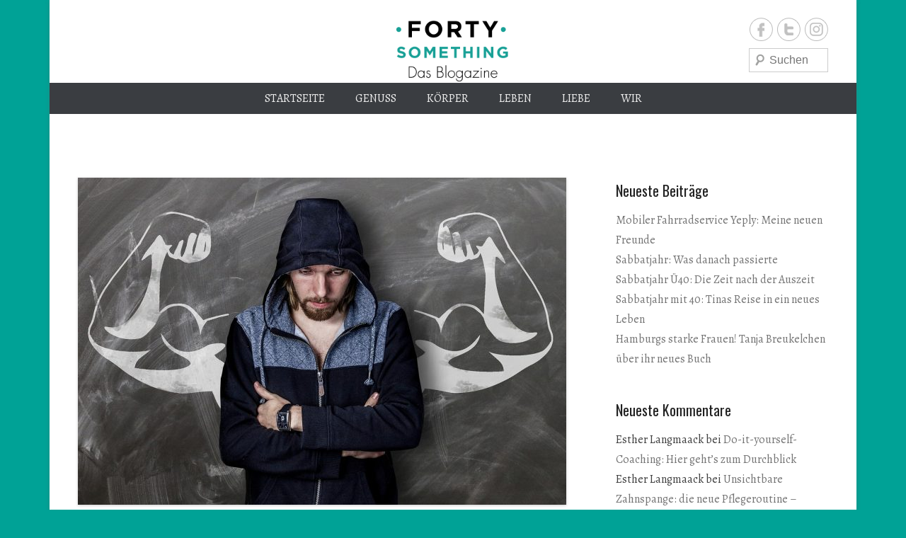

--- FILE ---
content_type: text/html; charset=UTF-8
request_url: http://www.40-something.de/tag/sven-stricker/
body_size: 54071
content:
<!DOCTYPE html>
<!--[if IE 6]>
<html id="ie6" lang="de">
<![endif]-->
<!--[if IE 7]>
<html id="ie7" lang="de">
<![endif]-->
<!--[if IE 8]>
<html id="ie8" lang="de">
<![endif]-->
<!--[if !(IE 6) | !(IE 7) | !(IE 8)  ]><!-->
<html lang="de">
<!--<![endif]-->
<head>
<meta charset="UTF-8" />
<link rel="profile" href="http://gmpg.org/xfn/11" />
<link rel="pingback" href="http://www.40-something.de/xmlrpc.php" />
<meta name='robots' content='index, follow, max-image-preview:large, max-snippet:-1, max-video-preview:-1' />

	<!-- This site is optimized with the Yoast SEO plugin v18.5.1 - https://yoast.com/wordpress/plugins/seo/ -->
	<title>Sven Stricker Archive - 40-something.de</title>
	<link rel="canonical" href="http://www.40-something.de/tag/sven-stricker/" />
	<meta property="og:locale" content="de_DE" />
	<meta property="og:type" content="article" />
	<meta property="og:title" content="Sven Stricker Archive - 40-something.de" />
	<meta property="og:url" content="http://www.40-something.de/tag/sven-stricker/" />
	<meta property="og:site_name" content="40-something.de" />
	<script type="application/ld+json" class="yoast-schema-graph">{"@context":"https://schema.org","@graph":[{"@type":"WebSite","@id":"http://www.40-something.de/#website","url":"http://www.40-something.de/","name":"40-something.de","description":"Endlich alt genug","potentialAction":[{"@type":"SearchAction","target":{"@type":"EntryPoint","urlTemplate":"http://www.40-something.de/?s={search_term_string}"},"query-input":"required name=search_term_string"}],"inLanguage":"de"},{"@type":"CollectionPage","@id":"http://www.40-something.de/tag/sven-stricker/#webpage","url":"http://www.40-something.de/tag/sven-stricker/","name":"Sven Stricker Archive - 40-something.de","isPartOf":{"@id":"http://www.40-something.de/#website"},"breadcrumb":{"@id":"http://www.40-something.de/tag/sven-stricker/#breadcrumb"},"inLanguage":"de","potentialAction":[{"@type":"ReadAction","target":["http://www.40-something.de/tag/sven-stricker/"]}]},{"@type":"BreadcrumbList","@id":"http://www.40-something.de/tag/sven-stricker/#breadcrumb","itemListElement":[{"@type":"ListItem","position":1,"name":"Startseite","item":"http://www.40-something.de/"},{"@type":"ListItem","position":2,"name":"Sven Stricker"}]}]}</script>
	<!-- / Yoast SEO plugin. -->


<link rel='dns-prefetch' href='//s.w.org' />
<link rel="alternate" type="application/rss+xml" title="40-something.de &raquo; Feed" href="http://www.40-something.de/feed/" />
<link rel="alternate" type="application/rss+xml" title="40-something.de &raquo; Kommentar-Feed" href="http://www.40-something.de/comments/feed/" />
<link rel="alternate" type="application/rss+xml" title="40-something.de &raquo; Sven Stricker Schlagwort-Feed" href="http://www.40-something.de/tag/sven-stricker/feed/" />
<meta name="viewport" content="width=device-width, initial-scale=1, maximum-scale=1">		<!-- This site uses the Google Analytics by ExactMetrics plugin v7.10.0 - Using Analytics tracking - https://www.exactmetrics.com/ -->
							<script
				src="//www.googletagmanager.com/gtag/js?id=UA-61384412-1"  data-cfasync="false" data-wpfc-render="false" type="text/javascript" async></script>
			<script data-cfasync="false" data-wpfc-render="false" type="text/javascript">
				var em_version = '7.10.0';
				var em_track_user = true;
				var em_no_track_reason = '';
				
								var disableStrs = [
															'ga-disable-UA-61384412-1',
									];

				/* Function to detect opted out users */
				function __gtagTrackerIsOptedOut() {
					for (var index = 0; index < disableStrs.length; index++) {
						if (document.cookie.indexOf(disableStrs[index] + '=true') > -1) {
							return true;
						}
					}

					return false;
				}

				/* Disable tracking if the opt-out cookie exists. */
				if (__gtagTrackerIsOptedOut()) {
					for (var index = 0; index < disableStrs.length; index++) {
						window[disableStrs[index]] = true;
					}
				}

				/* Opt-out function */
				function __gtagTrackerOptout() {
					for (var index = 0; index < disableStrs.length; index++) {
						document.cookie = disableStrs[index] + '=true; expires=Thu, 31 Dec 2099 23:59:59 UTC; path=/';
						window[disableStrs[index]] = true;
					}
				}

				if ('undefined' === typeof gaOptout) {
					function gaOptout() {
						__gtagTrackerOptout();
					}
				}
								window.dataLayer = window.dataLayer || [];

				window.ExactMetricsDualTracker = {
					helpers: {},
					trackers: {},
				};
				if (em_track_user) {
					function __gtagDataLayer() {
						dataLayer.push(arguments);
					}

					function __gtagTracker(type, name, parameters) {
						if (!parameters) {
							parameters = {};
						}

						if (parameters.send_to) {
							__gtagDataLayer.apply(null, arguments);
							return;
						}

						if (type === 'event') {
							
														parameters.send_to = exactmetrics_frontend.ua;
							__gtagDataLayer(type, name, parameters);
													} else {
							__gtagDataLayer.apply(null, arguments);
						}
					}

					__gtagTracker('js', new Date());
					__gtagTracker('set', {
						'developer_id.dNDMyYj': true,
											});
															__gtagTracker('config', 'UA-61384412-1', {"forceSSL":"true"} );
										window.gtag = __gtagTracker;										(function () {
						/* https://developers.google.com/analytics/devguides/collection/analyticsjs/ */
						/* ga and __gaTracker compatibility shim. */
						var noopfn = function () {
							return null;
						};
						var newtracker = function () {
							return new Tracker();
						};
						var Tracker = function () {
							return null;
						};
						var p = Tracker.prototype;
						p.get = noopfn;
						p.set = noopfn;
						p.send = function () {
							var args = Array.prototype.slice.call(arguments);
							args.unshift('send');
							__gaTracker.apply(null, args);
						};
						var __gaTracker = function () {
							var len = arguments.length;
							if (len === 0) {
								return;
							}
							var f = arguments[len - 1];
							if (typeof f !== 'object' || f === null || typeof f.hitCallback !== 'function') {
								if ('send' === arguments[0]) {
									var hitConverted, hitObject = false, action;
									if ('event' === arguments[1]) {
										if ('undefined' !== typeof arguments[3]) {
											hitObject = {
												'eventAction': arguments[3],
												'eventCategory': arguments[2],
												'eventLabel': arguments[4],
												'value': arguments[5] ? arguments[5] : 1,
											}
										}
									}
									if ('pageview' === arguments[1]) {
										if ('undefined' !== typeof arguments[2]) {
											hitObject = {
												'eventAction': 'page_view',
												'page_path': arguments[2],
											}
										}
									}
									if (typeof arguments[2] === 'object') {
										hitObject = arguments[2];
									}
									if (typeof arguments[5] === 'object') {
										Object.assign(hitObject, arguments[5]);
									}
									if ('undefined' !== typeof arguments[1].hitType) {
										hitObject = arguments[1];
										if ('pageview' === hitObject.hitType) {
											hitObject.eventAction = 'page_view';
										}
									}
									if (hitObject) {
										action = 'timing' === arguments[1].hitType ? 'timing_complete' : hitObject.eventAction;
										hitConverted = mapArgs(hitObject);
										__gtagTracker('event', action, hitConverted);
									}
								}
								return;
							}

							function mapArgs(args) {
								var arg, hit = {};
								var gaMap = {
									'eventCategory': 'event_category',
									'eventAction': 'event_action',
									'eventLabel': 'event_label',
									'eventValue': 'event_value',
									'nonInteraction': 'non_interaction',
									'timingCategory': 'event_category',
									'timingVar': 'name',
									'timingValue': 'value',
									'timingLabel': 'event_label',
									'page': 'page_path',
									'location': 'page_location',
									'title': 'page_title',
								};
								for (arg in args) {
																		if (!(!args.hasOwnProperty(arg) || !gaMap.hasOwnProperty(arg))) {
										hit[gaMap[arg]] = args[arg];
									} else {
										hit[arg] = args[arg];
									}
								}
								return hit;
							}

							try {
								f.hitCallback();
							} catch (ex) {
							}
						};
						__gaTracker.create = newtracker;
						__gaTracker.getByName = newtracker;
						__gaTracker.getAll = function () {
							return [];
						};
						__gaTracker.remove = noopfn;
						__gaTracker.loaded = true;
						window['__gaTracker'] = __gaTracker;
					})();
									} else {
										console.log("");
					(function () {
						function __gtagTracker() {
							return null;
						}

						window['__gtagTracker'] = __gtagTracker;
						window['gtag'] = __gtagTracker;
					})();
									}
			</script>
				<!-- / Google Analytics by ExactMetrics -->
		<script type="text/javascript">
window._wpemojiSettings = {"baseUrl":"https:\/\/s.w.org\/images\/core\/emoji\/13.1.0\/72x72\/","ext":".png","svgUrl":"https:\/\/s.w.org\/images\/core\/emoji\/13.1.0\/svg\/","svgExt":".svg","source":{"concatemoji":"http:\/\/www.40-something.de\/wp-includes\/js\/wp-emoji-release.min.js?ver=5.9.12"}};
/*! This file is auto-generated */
!function(e,a,t){var n,r,o,i=a.createElement("canvas"),p=i.getContext&&i.getContext("2d");function s(e,t){var a=String.fromCharCode;p.clearRect(0,0,i.width,i.height),p.fillText(a.apply(this,e),0,0);e=i.toDataURL();return p.clearRect(0,0,i.width,i.height),p.fillText(a.apply(this,t),0,0),e===i.toDataURL()}function c(e){var t=a.createElement("script");t.src=e,t.defer=t.type="text/javascript",a.getElementsByTagName("head")[0].appendChild(t)}for(o=Array("flag","emoji"),t.supports={everything:!0,everythingExceptFlag:!0},r=0;r<o.length;r++)t.supports[o[r]]=function(e){if(!p||!p.fillText)return!1;switch(p.textBaseline="top",p.font="600 32px Arial",e){case"flag":return s([127987,65039,8205,9895,65039],[127987,65039,8203,9895,65039])?!1:!s([55356,56826,55356,56819],[55356,56826,8203,55356,56819])&&!s([55356,57332,56128,56423,56128,56418,56128,56421,56128,56430,56128,56423,56128,56447],[55356,57332,8203,56128,56423,8203,56128,56418,8203,56128,56421,8203,56128,56430,8203,56128,56423,8203,56128,56447]);case"emoji":return!s([10084,65039,8205,55357,56613],[10084,65039,8203,55357,56613])}return!1}(o[r]),t.supports.everything=t.supports.everything&&t.supports[o[r]],"flag"!==o[r]&&(t.supports.everythingExceptFlag=t.supports.everythingExceptFlag&&t.supports[o[r]]);t.supports.everythingExceptFlag=t.supports.everythingExceptFlag&&!t.supports.flag,t.DOMReady=!1,t.readyCallback=function(){t.DOMReady=!0},t.supports.everything||(n=function(){t.readyCallback()},a.addEventListener?(a.addEventListener("DOMContentLoaded",n,!1),e.addEventListener("load",n,!1)):(e.attachEvent("onload",n),a.attachEvent("onreadystatechange",function(){"complete"===a.readyState&&t.readyCallback()})),(n=t.source||{}).concatemoji?c(n.concatemoji):n.wpemoji&&n.twemoji&&(c(n.twemoji),c(n.wpemoji)))}(window,document,window._wpemojiSettings);
</script>
<style type="text/css">
img.wp-smiley,
img.emoji {
	display: inline !important;
	border: none !important;
	box-shadow: none !important;
	height: 1em !important;
	width: 1em !important;
	margin: 0 0.07em !important;
	vertical-align: -0.1em !important;
	background: none !important;
	padding: 0 !important;
}
</style>
	<link rel='stylesheet' id='wp-block-library-css'  href='http://www.40-something.de/wp-includes/css/dist/block-library/style.min.css?ver=5.9.12' type='text/css' media='all' />
<style id='wp-block-library-theme-inline-css' type='text/css'>
.wp-block-audio figcaption{color:#555;font-size:13px;text-align:center}.is-dark-theme .wp-block-audio figcaption{color:hsla(0,0%,100%,.65)}.wp-block-code>code{font-family:Menlo,Consolas,monaco,monospace;color:#1e1e1e;padding:.8em 1em;border:1px solid #ddd;border-radius:4px}.wp-block-embed figcaption{color:#555;font-size:13px;text-align:center}.is-dark-theme .wp-block-embed figcaption{color:hsla(0,0%,100%,.65)}.blocks-gallery-caption{color:#555;font-size:13px;text-align:center}.is-dark-theme .blocks-gallery-caption{color:hsla(0,0%,100%,.65)}.wp-block-image figcaption{color:#555;font-size:13px;text-align:center}.is-dark-theme .wp-block-image figcaption{color:hsla(0,0%,100%,.65)}.wp-block-pullquote{border-top:4px solid;border-bottom:4px solid;margin-bottom:1.75em;color:currentColor}.wp-block-pullquote__citation,.wp-block-pullquote cite,.wp-block-pullquote footer{color:currentColor;text-transform:uppercase;font-size:.8125em;font-style:normal}.wp-block-quote{border-left:.25em solid;margin:0 0 1.75em;padding-left:1em}.wp-block-quote cite,.wp-block-quote footer{color:currentColor;font-size:.8125em;position:relative;font-style:normal}.wp-block-quote.has-text-align-right{border-left:none;border-right:.25em solid;padding-left:0;padding-right:1em}.wp-block-quote.has-text-align-center{border:none;padding-left:0}.wp-block-quote.is-large,.wp-block-quote.is-style-large,.wp-block-quote.is-style-plain{border:none}.wp-block-search .wp-block-search__label{font-weight:700}.wp-block-group:where(.has-background){padding:1.25em 2.375em}.wp-block-separator{border:none;border-bottom:2px solid;margin-left:auto;margin-right:auto;opacity:.4}.wp-block-separator:not(.is-style-wide):not(.is-style-dots){width:100px}.wp-block-separator.has-background:not(.is-style-dots){border-bottom:none;height:1px}.wp-block-separator.has-background:not(.is-style-wide):not(.is-style-dots){height:2px}.wp-block-table thead{border-bottom:3px solid}.wp-block-table tfoot{border-top:3px solid}.wp-block-table td,.wp-block-table th{padding:.5em;border:1px solid;word-break:normal}.wp-block-table figcaption{color:#555;font-size:13px;text-align:center}.is-dark-theme .wp-block-table figcaption{color:hsla(0,0%,100%,.65)}.wp-block-video figcaption{color:#555;font-size:13px;text-align:center}.is-dark-theme .wp-block-video figcaption{color:hsla(0,0%,100%,.65)}.wp-block-template-part.has-background{padding:1.25em 2.375em;margin-top:0;margin-bottom:0}
</style>
<style id='global-styles-inline-css' type='text/css'>
body{--wp--preset--color--black: #000000;--wp--preset--color--cyan-bluish-gray: #abb8c3;--wp--preset--color--white: #ffffff;--wp--preset--color--pale-pink: #f78da7;--wp--preset--color--vivid-red: #cf2e2e;--wp--preset--color--luminous-vivid-orange: #ff6900;--wp--preset--color--luminous-vivid-amber: #fcb900;--wp--preset--color--light-green-cyan: #7bdcb5;--wp--preset--color--vivid-green-cyan: #00d084;--wp--preset--color--pale-cyan-blue: #8ed1fc;--wp--preset--color--vivid-cyan-blue: #0693e3;--wp--preset--color--vivid-purple: #9b51e0;--wp--preset--color--dark-gray: #3a3d41;--wp--preset--color--medium-gray: #757575;--wp--preset--color--light-gray: #eeeeee;--wp--preset--color--blue: #0088cc;--wp--preset--gradient--vivid-cyan-blue-to-vivid-purple: linear-gradient(135deg,rgba(6,147,227,1) 0%,rgb(155,81,224) 100%);--wp--preset--gradient--light-green-cyan-to-vivid-green-cyan: linear-gradient(135deg,rgb(122,220,180) 0%,rgb(0,208,130) 100%);--wp--preset--gradient--luminous-vivid-amber-to-luminous-vivid-orange: linear-gradient(135deg,rgba(252,185,0,1) 0%,rgba(255,105,0,1) 100%);--wp--preset--gradient--luminous-vivid-orange-to-vivid-red: linear-gradient(135deg,rgba(255,105,0,1) 0%,rgb(207,46,46) 100%);--wp--preset--gradient--very-light-gray-to-cyan-bluish-gray: linear-gradient(135deg,rgb(238,238,238) 0%,rgb(169,184,195) 100%);--wp--preset--gradient--cool-to-warm-spectrum: linear-gradient(135deg,rgb(74,234,220) 0%,rgb(151,120,209) 20%,rgb(207,42,186) 40%,rgb(238,44,130) 60%,rgb(251,105,98) 80%,rgb(254,248,76) 100%);--wp--preset--gradient--blush-light-purple: linear-gradient(135deg,rgb(255,206,236) 0%,rgb(152,150,240) 100%);--wp--preset--gradient--blush-bordeaux: linear-gradient(135deg,rgb(254,205,165) 0%,rgb(254,45,45) 50%,rgb(107,0,62) 100%);--wp--preset--gradient--luminous-dusk: linear-gradient(135deg,rgb(255,203,112) 0%,rgb(199,81,192) 50%,rgb(65,88,208) 100%);--wp--preset--gradient--pale-ocean: linear-gradient(135deg,rgb(255,245,203) 0%,rgb(182,227,212) 50%,rgb(51,167,181) 100%);--wp--preset--gradient--electric-grass: linear-gradient(135deg,rgb(202,248,128) 0%,rgb(113,206,126) 100%);--wp--preset--gradient--midnight: linear-gradient(135deg,rgb(2,3,129) 0%,rgb(40,116,252) 100%);--wp--preset--duotone--dark-grayscale: url('#wp-duotone-dark-grayscale');--wp--preset--duotone--grayscale: url('#wp-duotone-grayscale');--wp--preset--duotone--purple-yellow: url('#wp-duotone-purple-yellow');--wp--preset--duotone--blue-red: url('#wp-duotone-blue-red');--wp--preset--duotone--midnight: url('#wp-duotone-midnight');--wp--preset--duotone--magenta-yellow: url('#wp-duotone-magenta-yellow');--wp--preset--duotone--purple-green: url('#wp-duotone-purple-green');--wp--preset--duotone--blue-orange: url('#wp-duotone-blue-orange');--wp--preset--font-size--small: 16px;--wp--preset--font-size--medium: 20px;--wp--preset--font-size--large: 24px;--wp--preset--font-size--x-large: 42px;--wp--preset--font-size--extra-small: 16px;--wp--preset--font-size--normal: 18px;--wp--preset--font-size--huge: 30px;}.has-black-color{color: var(--wp--preset--color--black) !important;}.has-cyan-bluish-gray-color{color: var(--wp--preset--color--cyan-bluish-gray) !important;}.has-white-color{color: var(--wp--preset--color--white) !important;}.has-pale-pink-color{color: var(--wp--preset--color--pale-pink) !important;}.has-vivid-red-color{color: var(--wp--preset--color--vivid-red) !important;}.has-luminous-vivid-orange-color{color: var(--wp--preset--color--luminous-vivid-orange) !important;}.has-luminous-vivid-amber-color{color: var(--wp--preset--color--luminous-vivid-amber) !important;}.has-light-green-cyan-color{color: var(--wp--preset--color--light-green-cyan) !important;}.has-vivid-green-cyan-color{color: var(--wp--preset--color--vivid-green-cyan) !important;}.has-pale-cyan-blue-color{color: var(--wp--preset--color--pale-cyan-blue) !important;}.has-vivid-cyan-blue-color{color: var(--wp--preset--color--vivid-cyan-blue) !important;}.has-vivid-purple-color{color: var(--wp--preset--color--vivid-purple) !important;}.has-black-background-color{background-color: var(--wp--preset--color--black) !important;}.has-cyan-bluish-gray-background-color{background-color: var(--wp--preset--color--cyan-bluish-gray) !important;}.has-white-background-color{background-color: var(--wp--preset--color--white) !important;}.has-pale-pink-background-color{background-color: var(--wp--preset--color--pale-pink) !important;}.has-vivid-red-background-color{background-color: var(--wp--preset--color--vivid-red) !important;}.has-luminous-vivid-orange-background-color{background-color: var(--wp--preset--color--luminous-vivid-orange) !important;}.has-luminous-vivid-amber-background-color{background-color: var(--wp--preset--color--luminous-vivid-amber) !important;}.has-light-green-cyan-background-color{background-color: var(--wp--preset--color--light-green-cyan) !important;}.has-vivid-green-cyan-background-color{background-color: var(--wp--preset--color--vivid-green-cyan) !important;}.has-pale-cyan-blue-background-color{background-color: var(--wp--preset--color--pale-cyan-blue) !important;}.has-vivid-cyan-blue-background-color{background-color: var(--wp--preset--color--vivid-cyan-blue) !important;}.has-vivid-purple-background-color{background-color: var(--wp--preset--color--vivid-purple) !important;}.has-black-border-color{border-color: var(--wp--preset--color--black) !important;}.has-cyan-bluish-gray-border-color{border-color: var(--wp--preset--color--cyan-bluish-gray) !important;}.has-white-border-color{border-color: var(--wp--preset--color--white) !important;}.has-pale-pink-border-color{border-color: var(--wp--preset--color--pale-pink) !important;}.has-vivid-red-border-color{border-color: var(--wp--preset--color--vivid-red) !important;}.has-luminous-vivid-orange-border-color{border-color: var(--wp--preset--color--luminous-vivid-orange) !important;}.has-luminous-vivid-amber-border-color{border-color: var(--wp--preset--color--luminous-vivid-amber) !important;}.has-light-green-cyan-border-color{border-color: var(--wp--preset--color--light-green-cyan) !important;}.has-vivid-green-cyan-border-color{border-color: var(--wp--preset--color--vivid-green-cyan) !important;}.has-pale-cyan-blue-border-color{border-color: var(--wp--preset--color--pale-cyan-blue) !important;}.has-vivid-cyan-blue-border-color{border-color: var(--wp--preset--color--vivid-cyan-blue) !important;}.has-vivid-purple-border-color{border-color: var(--wp--preset--color--vivid-purple) !important;}.has-vivid-cyan-blue-to-vivid-purple-gradient-background{background: var(--wp--preset--gradient--vivid-cyan-blue-to-vivid-purple) !important;}.has-light-green-cyan-to-vivid-green-cyan-gradient-background{background: var(--wp--preset--gradient--light-green-cyan-to-vivid-green-cyan) !important;}.has-luminous-vivid-amber-to-luminous-vivid-orange-gradient-background{background: var(--wp--preset--gradient--luminous-vivid-amber-to-luminous-vivid-orange) !important;}.has-luminous-vivid-orange-to-vivid-red-gradient-background{background: var(--wp--preset--gradient--luminous-vivid-orange-to-vivid-red) !important;}.has-very-light-gray-to-cyan-bluish-gray-gradient-background{background: var(--wp--preset--gradient--very-light-gray-to-cyan-bluish-gray) !important;}.has-cool-to-warm-spectrum-gradient-background{background: var(--wp--preset--gradient--cool-to-warm-spectrum) !important;}.has-blush-light-purple-gradient-background{background: var(--wp--preset--gradient--blush-light-purple) !important;}.has-blush-bordeaux-gradient-background{background: var(--wp--preset--gradient--blush-bordeaux) !important;}.has-luminous-dusk-gradient-background{background: var(--wp--preset--gradient--luminous-dusk) !important;}.has-pale-ocean-gradient-background{background: var(--wp--preset--gradient--pale-ocean) !important;}.has-electric-grass-gradient-background{background: var(--wp--preset--gradient--electric-grass) !important;}.has-midnight-gradient-background{background: var(--wp--preset--gradient--midnight) !important;}.has-small-font-size{font-size: var(--wp--preset--font-size--small) !important;}.has-medium-font-size{font-size: var(--wp--preset--font-size--medium) !important;}.has-large-font-size{font-size: var(--wp--preset--font-size--large) !important;}.has-x-large-font-size{font-size: var(--wp--preset--font-size--x-large) !important;}
</style>
<link rel='stylesheet' id='contact-form-7-css'  href='http://www.40-something.de/wp-content/plugins/contact-form-7/includes/css/styles.css?ver=5.5.6' type='text/css' media='all' />
<link rel='stylesheet' id='wpemfb-lightbox-css'  href='http://www.40-something.de/wp-content/plugins/wp-embed-facebook/templates/lightbox/css/lightbox.css?ver=3.0.10' type='text/css' media='all' />
<link rel='stylesheet' id='parent-style-css'  href='http://www.40-something.de/wp-content/themes/catch-everest/style.css?ver=5.9.12' type='text/css' media='all' />
<link rel='stylesheet' id='catcheverest-style-css'  href='http://www.40-something.de/wp-content/themes/everest-40/style.css?ver=20220415-171137' type='text/css' media='all' />
<link rel='stylesheet' id='catcheverest-block-style-css'  href='http://www.40-something.de/wp-content/themes/catch-everest/css/blocks.css?ver=1.0' type='text/css' media='all' />
<link rel='stylesheet' id='genericons-css'  href='http://www.40-something.de/wp-content/themes/catch-everest/genericons/genericons.css?ver=3.4.1' type='text/css' media='all' />
<link rel='stylesheet' id='catcheverest-responsive-css'  href='http://www.40-something.de/wp-content/themes/catch-everest/css/responsive.css?ver=1.0.0' type='text/css' media='all' />
<script type='text/javascript' src='http://www.40-something.de/wp-content/plugins/google-analytics-dashboard-for-wp/assets/js/frontend-gtag.min.js?ver=7.10.0' id='exactmetrics-frontend-script-js'></script>
<script data-cfasync="false" data-wpfc-render="false" type="text/javascript" id='exactmetrics-frontend-script-js-extra'>/* <![CDATA[ */
var exactmetrics_frontend = {"js_events_tracking":"true","download_extensions":"zip,mp3,mpeg,pdf,docx,pptx,xlsx,rar","inbound_paths":"[{\"path\":\"\\\/go\\\/\",\"label\":\"affiliate\"},{\"path\":\"\\\/recommend\\\/\",\"label\":\"affiliate\"}]","home_url":"http:\/\/www.40-something.de","hash_tracking":"false","ua":"UA-61384412-1","v4_id":""};/* ]]> */
</script>
<script type='text/javascript' src='http://www.40-something.de/wp-includes/js/jquery/jquery.min.js?ver=3.6.0' id='jquery-core-js'></script>
<script type='text/javascript' src='http://www.40-something.de/wp-includes/js/jquery/jquery-migrate.min.js?ver=3.3.2' id='jquery-migrate-js'></script>
<script type='text/javascript' src='http://www.40-something.de/wp-content/plugins/wp-embed-facebook/templates/lightbox/js/lightbox.min.js?ver=3.0.10' id='wpemfb-lightbox-js'></script>
<script type='text/javascript' id='wpemfb-fbjs-js-extra'>
/* <![CDATA[ */
var WEF = {"local":"de_DE","version":"v6.0","fb_id":""};
/* ]]> */
</script>
<script type='text/javascript' src='http://www.40-something.de/wp-content/plugins/wp-embed-facebook/inc/js/fb.min.js?ver=3.0.10' id='wpemfb-fbjs-js'></script>
<!--[if lt IE 9]>
<script type='text/javascript' src='http://www.40-something.de/wp-content/themes/catch-everest/js/html5.min.js?ver=3.7.3' id='catcheverest-html5-js'></script>
<![endif]-->
<link rel="https://api.w.org/" href="http://www.40-something.de/wp-json/" /><link rel="alternate" type="application/json" href="http://www.40-something.de/wp-json/wp/v2/tags/1246" /><link rel="EditURI" type="application/rsd+xml" title="RSD" href="http://www.40-something.de/xmlrpc.php?rsd" />
<link rel="wlwmanifest" type="application/wlwmanifest+xml" href="http://www.40-something.de/wp-includes/wlwmanifest.xml" /> 
<meta name="generator" content="WordPress 5.9.12" />
<link rel="author" href="https://plus.google.com/u/0/107959001386959824387" /><!-- refreshing cache --><style type="text/css">.recentcomments a{display:inline !important;padding:0 !important;margin:0 !important;}</style>	<style type="text/css">
			#hgroup.with-logo { padding: 0; }
		#site-title,
		#site-description {
			position: absolute !important;
			clip: rect(1px 1px 1px 1px); /* IE6, IE7 */
			clip: rect(1px, 1px, 1px, 1px);
		}
		</style>
	<style type="text/css">body { background: #00a296; }</style>
</head>

<body class="archive tag tag-sven-stricker tag-1246 custom-background wp-custom-logo wp-embed-responsive group-blog right-sidebar">

<svg xmlns="http://www.w3.org/2000/svg" viewBox="0 0 0 0" width="0" height="0" focusable="false" role="none" style="visibility: hidden; position: absolute; left: -9999px; overflow: hidden;" ><defs><filter id="wp-duotone-dark-grayscale"><feColorMatrix color-interpolation-filters="sRGB" type="matrix" values=" .299 .587 .114 0 0 .299 .587 .114 0 0 .299 .587 .114 0 0 .299 .587 .114 0 0 " /><feComponentTransfer color-interpolation-filters="sRGB" ><feFuncR type="table" tableValues="0 0.49803921568627" /><feFuncG type="table" tableValues="0 0.49803921568627" /><feFuncB type="table" tableValues="0 0.49803921568627" /><feFuncA type="table" tableValues="1 1" /></feComponentTransfer><feComposite in2="SourceGraphic" operator="in" /></filter></defs></svg><svg xmlns="http://www.w3.org/2000/svg" viewBox="0 0 0 0" width="0" height="0" focusable="false" role="none" style="visibility: hidden; position: absolute; left: -9999px; overflow: hidden;" ><defs><filter id="wp-duotone-grayscale"><feColorMatrix color-interpolation-filters="sRGB" type="matrix" values=" .299 .587 .114 0 0 .299 .587 .114 0 0 .299 .587 .114 0 0 .299 .587 .114 0 0 " /><feComponentTransfer color-interpolation-filters="sRGB" ><feFuncR type="table" tableValues="0 1" /><feFuncG type="table" tableValues="0 1" /><feFuncB type="table" tableValues="0 1" /><feFuncA type="table" tableValues="1 1" /></feComponentTransfer><feComposite in2="SourceGraphic" operator="in" /></filter></defs></svg><svg xmlns="http://www.w3.org/2000/svg" viewBox="0 0 0 0" width="0" height="0" focusable="false" role="none" style="visibility: hidden; position: absolute; left: -9999px; overflow: hidden;" ><defs><filter id="wp-duotone-purple-yellow"><feColorMatrix color-interpolation-filters="sRGB" type="matrix" values=" .299 .587 .114 0 0 .299 .587 .114 0 0 .299 .587 .114 0 0 .299 .587 .114 0 0 " /><feComponentTransfer color-interpolation-filters="sRGB" ><feFuncR type="table" tableValues="0.54901960784314 0.98823529411765" /><feFuncG type="table" tableValues="0 1" /><feFuncB type="table" tableValues="0.71764705882353 0.25490196078431" /><feFuncA type="table" tableValues="1 1" /></feComponentTransfer><feComposite in2="SourceGraphic" operator="in" /></filter></defs></svg><svg xmlns="http://www.w3.org/2000/svg" viewBox="0 0 0 0" width="0" height="0" focusable="false" role="none" style="visibility: hidden; position: absolute; left: -9999px; overflow: hidden;" ><defs><filter id="wp-duotone-blue-red"><feColorMatrix color-interpolation-filters="sRGB" type="matrix" values=" .299 .587 .114 0 0 .299 .587 .114 0 0 .299 .587 .114 0 0 .299 .587 .114 0 0 " /><feComponentTransfer color-interpolation-filters="sRGB" ><feFuncR type="table" tableValues="0 1" /><feFuncG type="table" tableValues="0 0.27843137254902" /><feFuncB type="table" tableValues="0.5921568627451 0.27843137254902" /><feFuncA type="table" tableValues="1 1" /></feComponentTransfer><feComposite in2="SourceGraphic" operator="in" /></filter></defs></svg><svg xmlns="http://www.w3.org/2000/svg" viewBox="0 0 0 0" width="0" height="0" focusable="false" role="none" style="visibility: hidden; position: absolute; left: -9999px; overflow: hidden;" ><defs><filter id="wp-duotone-midnight"><feColorMatrix color-interpolation-filters="sRGB" type="matrix" values=" .299 .587 .114 0 0 .299 .587 .114 0 0 .299 .587 .114 0 0 .299 .587 .114 0 0 " /><feComponentTransfer color-interpolation-filters="sRGB" ><feFuncR type="table" tableValues="0 0" /><feFuncG type="table" tableValues="0 0.64705882352941" /><feFuncB type="table" tableValues="0 1" /><feFuncA type="table" tableValues="1 1" /></feComponentTransfer><feComposite in2="SourceGraphic" operator="in" /></filter></defs></svg><svg xmlns="http://www.w3.org/2000/svg" viewBox="0 0 0 0" width="0" height="0" focusable="false" role="none" style="visibility: hidden; position: absolute; left: -9999px; overflow: hidden;" ><defs><filter id="wp-duotone-magenta-yellow"><feColorMatrix color-interpolation-filters="sRGB" type="matrix" values=" .299 .587 .114 0 0 .299 .587 .114 0 0 .299 .587 .114 0 0 .299 .587 .114 0 0 " /><feComponentTransfer color-interpolation-filters="sRGB" ><feFuncR type="table" tableValues="0.78039215686275 1" /><feFuncG type="table" tableValues="0 0.94901960784314" /><feFuncB type="table" tableValues="0.35294117647059 0.47058823529412" /><feFuncA type="table" tableValues="1 1" /></feComponentTransfer><feComposite in2="SourceGraphic" operator="in" /></filter></defs></svg><svg xmlns="http://www.w3.org/2000/svg" viewBox="0 0 0 0" width="0" height="0" focusable="false" role="none" style="visibility: hidden; position: absolute; left: -9999px; overflow: hidden;" ><defs><filter id="wp-duotone-purple-green"><feColorMatrix color-interpolation-filters="sRGB" type="matrix" values=" .299 .587 .114 0 0 .299 .587 .114 0 0 .299 .587 .114 0 0 .299 .587 .114 0 0 " /><feComponentTransfer color-interpolation-filters="sRGB" ><feFuncR type="table" tableValues="0.65098039215686 0.40392156862745" /><feFuncG type="table" tableValues="0 1" /><feFuncB type="table" tableValues="0.44705882352941 0.4" /><feFuncA type="table" tableValues="1 1" /></feComponentTransfer><feComposite in2="SourceGraphic" operator="in" /></filter></defs></svg><svg xmlns="http://www.w3.org/2000/svg" viewBox="0 0 0 0" width="0" height="0" focusable="false" role="none" style="visibility: hidden; position: absolute; left: -9999px; overflow: hidden;" ><defs><filter id="wp-duotone-blue-orange"><feColorMatrix color-interpolation-filters="sRGB" type="matrix" values=" .299 .587 .114 0 0 .299 .587 .114 0 0 .299 .587 .114 0 0 .299 .587 .114 0 0 " /><feComponentTransfer color-interpolation-filters="sRGB" ><feFuncR type="table" tableValues="0.098039215686275 1" /><feFuncG type="table" tableValues="0 0.66274509803922" /><feFuncB type="table" tableValues="0.84705882352941 0.41960784313725" /><feFuncA type="table" tableValues="1 1" /></feComponentTransfer><feComposite in2="SourceGraphic" operator="in" /></filter></defs></svg>

<div id="page" class="hfeed site">

		<a class="skip-link screen-reader-text" href="#content">Zum Inhalt wechseln</a>
    
	<header id="masthead" role="banner">
    
    	        
    	<div id="hgroup-wrap" class="container">
        
       		
        <div id="header-left">
                            	<div id="site-logo"><a href="http://www.40-something.de/" class="custom-logo-link" rel="home"><img width="210" height="118" src="http://www.40-something.de/wp-content/uploads/2015/01/cropped-logo_40-something.png" class="custom-logo" alt="40-something.de" /></a></div>
                	<div id="hgroup" class="with-logo">
                
									<p id="site-title"><a href="http://www.40-something.de/" rel="home">40-something.de</a></p>
									<p id="site-description">Endlich alt genug</p>
				
            </div><!-- #hgroup -->
        </div><!-- #header-left -->

    <div id="header-right" class="header-sidebar widget-area">
    				<aside class="widget widget_catcheverest_social_widget">
           		
		<ul class="social-profile"><li class="facebook"><a href="https://www.facebook.com/40something.de" title="Facebook" target="_blank">Facebook</a></li><li class="twitter"><a href="https://twitter.com/40sblog" title="Twitter" target="_blank">Twitter</a></li><li class="instagram"><a href="https://www.instagram.com/40somethingblog/" title="Instagram" target="_blank">Instagram</a></li>
		</ul>           	</aside>
		        <aside class="widget widget_search" id="search-5">
        		<form method="get" class="searchform" action="http://www.40-something.de/" role="search">
		<label for="s" class="screen-reader-text">Suche</label>
		<input type="text" class="field" name="s" value="" id="s" placeholder="Suchen" />
		<input type="submit" class="submit" name="submit" id="searchsubmit" value="Suche" />
	</form>
		</aside>
    </div><!-- #header-right .widget-area -->
            
        </div><!-- #hgroup-wrap -->
        
        	<div id="primary-menu-wrapper" class="menu-wrapper">
        <div class="menu-toggle-wrapper">
            <button id="menu-toggle" class="menu-toggle" aria-controls="main-menu" aria-expanded="false"><span class="menu-label">Menü</span></button>
        </div><!-- .menu-toggle-wrapper -->

        <div class="menu-inside-wrapper">
            <nav id="site-navigation" class="main-navigation" role="navigation" aria-label="Primäres Menü">
            <ul id="primary-menu" class="menu nav-menu"><li id="menu-item-30" class="menu-item menu-item-type-custom menu-item-object-custom menu-item-home menu-item-30"><a href="http://www.40-something.de/">Startseite</a></li>
<li id="menu-item-36" class="menu-item menu-item-type-taxonomy menu-item-object-category menu-item-has-children menu-item-36"><a href="http://www.40-something.de/category/genuss/">Genuss</a>
<ul class="sub-menu">
	<li id="menu-item-294" class="menu-item menu-item-type-taxonomy menu-item-object-category menu-item-294"><a href="http://www.40-something.de/category/kochen-essen/">Kochen &#038; Essen</a></li>
	<li id="menu-item-93" class="menu-item menu-item-type-taxonomy menu-item-object-category menu-item-93"><a href="http://www.40-something.de/category/gelesen/">Gelesen</a></li>
	<li id="menu-item-288" class="menu-item menu-item-type-taxonomy menu-item-object-category menu-item-288"><a href="http://www.40-something.de/category/gehoert/">Gehört</a></li>
	<li id="menu-item-765" class="menu-item menu-item-type-taxonomy menu-item-object-category menu-item-765"><a href="http://www.40-something.de/category/gesehen/">Gesehen</a></li>
	<li id="menu-item-98" class="menu-item menu-item-type-taxonomy menu-item-object-category menu-item-98"><a href="http://www.40-something.de/category/reisen/">Reisen</a></li>
</ul>
</li>
<li id="menu-item-37" class="menu-item menu-item-type-taxonomy menu-item-object-category menu-item-has-children menu-item-37"><a href="http://www.40-something.de/category/koerper/">Körper</a>
<ul class="sub-menu">
	<li id="menu-item-95" class="menu-item menu-item-type-taxonomy menu-item-object-category menu-item-95"><a href="http://www.40-something.de/category/beauty/">Beauty</a></li>
	<li id="menu-item-448" class="menu-item menu-item-type-taxonomy menu-item-object-category menu-item-448"><a href="http://www.40-something.de/category/fitness/">Fitness</a></li>
	<li id="menu-item-690" class="menu-item menu-item-type-taxonomy menu-item-object-category menu-item-690"><a href="http://www.40-something.de/category/mode/">Mode</a></li>
</ul>
</li>
<li id="menu-item-38" class="menu-item menu-item-type-taxonomy menu-item-object-category menu-item-has-children menu-item-38"><a href="http://www.40-something.de/category/leben/">Leben</a>
<ul class="sub-menu">
	<li id="menu-item-96" class="menu-item menu-item-type-taxonomy menu-item-object-category menu-item-96"><a href="http://www.40-something.de/category/familie/">Familie</a></li>
	<li id="menu-item-99" class="menu-item menu-item-type-taxonomy menu-item-object-category menu-item-99"><a href="http://www.40-something.de/category/seele/">Seele</a></li>
	<li id="menu-item-691" class="menu-item menu-item-type-taxonomy menu-item-object-category menu-item-691"><a href="http://www.40-something.de/category/job/">Job</a></li>
</ul>
</li>
<li id="menu-item-39" class="menu-item menu-item-type-taxonomy menu-item-object-category menu-item-has-children menu-item-39"><a href="http://www.40-something.de/category/liebe/">Liebe</a>
<ul class="sub-menu">
	<li id="menu-item-97" class="menu-item menu-item-type-taxonomy menu-item-object-category menu-item-97"><a href="http://www.40-something.de/category/partnerschaft/">Partnerschaft</a></li>
	<li id="menu-item-766" class="menu-item menu-item-type-taxonomy menu-item-object-category menu-item-766"><a href="http://www.40-something.de/category/sex/">Sex</a></li>
</ul>
</li>
<li id="menu-item-35" class="menu-item menu-item-type-post_type menu-item-object-page menu-item-has-children menu-item-35"><a href="http://www.40-something.de/wir/">Wir</a>
<ul class="sub-menu">
	<li id="menu-item-1401" class="menu-item menu-item-type-post_type menu-item-object-page menu-item-1401"><a href="http://www.40-something.de/wir/">Wir</a></li>
	<li id="menu-item-4444" class="menu-item menu-item-type-post_type menu-item-object-post menu-item-4444"><a href="http://www.40-something.de/kooperationen-und-anfragen/">Kooperationen und Anfragen</a></li>
	<li id="menu-item-292" class="menu-item menu-item-type-taxonomy menu-item-object-category menu-item-292"><a href="http://www.40-something.de/category/kontakt/">Kontakt</a></li>
</ul>
</li>
<li class="default-menu"><a href="http://www.40-something.de/" title="Menu">Menü</a></li></ul>            </nav><!-- .main-navigation -->
    	</div>
    </div>
        
	</header><!-- #masthead .site-header -->
    
	 
        
	    
    
    <div id="main" class="container">
    
		
		<section id="primary" class="content-area">
			<div id="content" class="site-content" role="main">

			
				<header class="page-header">
					<h1 class="page-title">Schlagwort: <span>Sven Stricker</span></h1>				</header><!-- .page-header -->

				
								
					
<article id="post-6983" class="post-6983 post type-post status-publish format-standard has-post-thumbnail hentry category-gelesen category-genuss category-gesellschaft category-leben category-seele tag-lebenskrise tag-maennerkrise-ueber-40 tag-maennliche-midlife-crisis tag-mensch-ruediger tag-midlife-crisis tag-sinnfrage tag-sven-stricker tag-wechseljahre">

	
        	<figure class="featured-image">
        <a href="http://www.40-something.de/maennerkrise-ueber-40/" title="Permanenter Link: Männerkrise über 40: „Ein Luxusproblem – aber ein Problem!“">
            <img width="690" height="462" src="http://www.40-something.de/wp-content/uploads/2017/09/man-2037255_1280-690x462.jpg" class="attachment-featured size-featured wp-post-image" alt="Männerkrise über 40" srcset="http://www.40-something.de/wp-content/uploads/2017/09/man-2037255_1280-690x462.jpg 690w, http://www.40-something.de/wp-content/uploads/2017/09/man-2037255_1280-390x261.jpg 390w" sizes="(max-width: 690px) 100vw, 690px" />        </a>
        </figure>
    
    <div class="entry-container">

		<header class="entry-header">
    		<h2 class="entry-title"><a href="http://www.40-something.de/maennerkrise-ueber-40/" rel="bookmark">Männerkrise über 40: „Ein Luxusproblem – aber ein Problem!“</a></h2>            
			                <div class="entry-meta">
                    <span class="on-date">Veröffentlicht in <a href="http://www.40-something.de/maennerkrise-ueber-40/" title="6:00" rel="bookmark"><time class="entry-date" datetime="2017-09-08T06:00:51+00:00">8. September 2017</time></a></span><span class="by-author"> Von <span class="author vcard"><a class="url fn n" href="http://www.40-something.de/author/verena/" title="Alle Beiträge anschauen nach Verena Carl" rel="author">Verena Carl</a></span></span>                </div><!-- .entry-meta -->
					</header><!-- .entry-header -->

		            <div class="entry-summary">
                <p>Sven Stricker ist einer von uns: Jahrgang 1970, Hörspielregisseur, Schriftsteller, Vater einer Tochter. In seinem neuen Roman „Mensch Rüdiger“ lässt er zwei männliche 40-somethings voll in die Krise schlittern – den smarten Berufsjugendlichen Tom ebenso wie den braven Familienvater Rüdiger. <a class="more-link" href="http://www.40-something.de/maennerkrise-ueber-40/">Weiterlesen &rarr;</a></p>
            </div><!-- .entry-summary -->
		
        <footer class="entry-meta">
        	<span class="in-category">Veröffentlicht in <a href="http://www.40-something.de/category/gelesen/" rel="category tag">Gelesen</a>, <a href="http://www.40-something.de/category/genuss/" rel="category tag">Genuss</a>, <a href="http://www.40-something.de/category/gesellschaft/" rel="category tag">Gesellschaft</a>, <a href="http://www.40-something.de/category/leben/" rel="category tag">Leben</a>, <a href="http://www.40-something.de/category/seele/" rel="category tag">Seele</a></span><span class="sep"> | </span><span class="in-tag">Markiert <a href="http://www.40-something.de/tag/lebenskrise/" rel="tag">Lebenskrise</a>, <a href="http://www.40-something.de/tag/maennerkrise-ueber-40/" rel="tag">Männerkrise über 40</a>, <a href="http://www.40-something.de/tag/maennliche-midlife-crisis/" rel="tag">männliche Midlife Crisis</a>, <a href="http://www.40-something.de/tag/mensch-ruediger/" rel="tag">Mensch Rüdiger</a>, <a href="http://www.40-something.de/tag/midlife-crisis/" rel="tag">Midlife Crisis</a>, <a href="http://www.40-something.de/tag/sinnfrage/" rel="tag">Sinnfrage</a>, <a href="http://www.40-something.de/tag/sven-stricker/" rel="tag">Sven Stricker</a>, <a href="http://www.40-something.de/tag/wechseljahre/" rel="tag">Wechseljahre</a></span>			                <span class="sep"> | </span>
                <span class="comments-link">
                    <a href="http://www.40-something.de/maennerkrise-ueber-40/#respond">Eine Nachricht hinterlassen</a>                </span>
                        			        </footer><!-- .entry-meta -->

  	</div><!-- .entry-container -->

</article><!-- #post-6983 -->
				
				
			
			</div><!-- #content .site-content -->
		</section><!-- #primary .content-area -->



	<div id="secondary" class="widget-area" role="complementary">
		
		<aside id="recent-posts-2" class="widget widget_recent_entries">
		<h3 class="widget-title">Neueste Beiträge</h3>
		<ul>
											<li>
					<a href="http://www.40-something.de/mobiler-fahrradservice-yeply/">Mobiler Fahrradservice Yeply: Meine neuen Freunde</a>
									</li>
											<li>
					<a href="http://www.40-something.de/sabbatjahr/">Sabbatjahr: Was danach passierte</a>
									</li>
											<li>
					<a href="http://www.40-something.de/sabbatjahr-ue40/">Sabbatjahr Ü40: Die Zeit nach der Auszeit</a>
									</li>
											<li>
					<a href="http://www.40-something.de/sabbatjahr-mit-40/">Sabbatjahr mit 40: Tinas Reise in ein neues Leben</a>
									</li>
											<li>
					<a href="http://www.40-something.de/hamburgs-starke-frauen/">Hamburgs starke Frauen! Tanja Breukelchen über ihr neues Buch</a>
									</li>
					</ul>

		</aside><aside id="recent-comments-2" class="widget widget_recent_comments"><h3 class="widget-title">Neueste Kommentare</h3><ul id="recentcomments"><li class="recentcomments"><span class="comment-author-link">Esther Langmaack</span> bei <a href="http://www.40-something.de/do-it-yourself-coaching-hier-gehts-zum-durchblick/#comment-2210">Do-it-yourself-Coaching: Hier geht&#8217;s zum Durchblick</a></li><li class="recentcomments"><span class="comment-author-link">Esther Langmaack</span> bei <a href="http://www.40-something.de/unsichtbare-zahnspange/#comment-2209">Unsichtbare Zahnspange: die neue Pflegeroutine – Werbung</a></li><li class="recentcomments"><span class="comment-author-link"><a href='https://www.smileline.at/' rel='external nofollow ugc' class='url'>Anastasia Frühauf</a></span> bei <a href="http://www.40-something.de/unsichtbare-zahnspange/#comment-1831">Unsichtbare Zahnspange: die neue Pflegeroutine – Werbung</a></li><li class="recentcomments"><span class="comment-author-link"><a href='https://www.oliverdietz.at/zahnspangen' rel='external nofollow ugc' class='url'>Kathi Seibert</a></span> bei <a href="http://www.40-something.de/unsichtbare-zahnspange/#comment-1816">Unsichtbare Zahnspange: die neue Pflegeroutine – Werbung</a></li><li class="recentcomments"><span class="comment-author-link"><a href='http://www.tina-wolf.com' rel='external nofollow ugc' class='url'>Tina</a></span> bei <a href="http://www.40-something.de/sabbatjahr/#comment-870">Sabbatjahr: Was danach passierte</a></li></ul></aside><aside id="archives-2" class="widget widget_archive"><h3 class="widget-title">Archiv</h3>
			<ul>
					<li><a href='http://www.40-something.de/2020/07/'>Juli 2020</a></li>
	<li><a href='http://www.40-something.de/2020/04/'>April 2020</a></li>
	<li><a href='http://www.40-something.de/2020/03/'>März 2020</a></li>
	<li><a href='http://www.40-something.de/2020/02/'>Februar 2020</a></li>
	<li><a href='http://www.40-something.de/2019/12/'>Dezember 2019</a></li>
	<li><a href='http://www.40-something.de/2019/10/'>Oktober 2019</a></li>
	<li><a href='http://www.40-something.de/2019/09/'>September 2019</a></li>
	<li><a href='http://www.40-something.de/2019/08/'>August 2019</a></li>
	<li><a href='http://www.40-something.de/2019/07/'>Juli 2019</a></li>
	<li><a href='http://www.40-something.de/2019/06/'>Juni 2019</a></li>
	<li><a href='http://www.40-something.de/2019/05/'>Mai 2019</a></li>
	<li><a href='http://www.40-something.de/2019/04/'>April 2019</a></li>
	<li><a href='http://www.40-something.de/2019/03/'>März 2019</a></li>
	<li><a href='http://www.40-something.de/2019/02/'>Februar 2019</a></li>
	<li><a href='http://www.40-something.de/2018/12/'>Dezember 2018</a></li>
	<li><a href='http://www.40-something.de/2018/11/'>November 2018</a></li>
	<li><a href='http://www.40-something.de/2018/09/'>September 2018</a></li>
	<li><a href='http://www.40-something.de/2018/06/'>Juni 2018</a></li>
	<li><a href='http://www.40-something.de/2018/05/'>Mai 2018</a></li>
	<li><a href='http://www.40-something.de/2018/04/'>April 2018</a></li>
	<li><a href='http://www.40-something.de/2018/03/'>März 2018</a></li>
	<li><a href='http://www.40-something.de/2018/02/'>Februar 2018</a></li>
	<li><a href='http://www.40-something.de/2018/01/'>Januar 2018</a></li>
	<li><a href='http://www.40-something.de/2017/12/'>Dezember 2017</a></li>
	<li><a href='http://www.40-something.de/2017/11/'>November 2017</a></li>
	<li><a href='http://www.40-something.de/2017/10/'>Oktober 2017</a></li>
	<li><a href='http://www.40-something.de/2017/09/'>September 2017</a></li>
	<li><a href='http://www.40-something.de/2017/08/'>August 2017</a></li>
	<li><a href='http://www.40-something.de/2017/07/'>Juli 2017</a></li>
	<li><a href='http://www.40-something.de/2017/06/'>Juni 2017</a></li>
	<li><a href='http://www.40-something.de/2017/05/'>Mai 2017</a></li>
	<li><a href='http://www.40-something.de/2017/04/'>April 2017</a></li>
	<li><a href='http://www.40-something.de/2017/03/'>März 2017</a></li>
	<li><a href='http://www.40-something.de/2017/02/'>Februar 2017</a></li>
	<li><a href='http://www.40-something.de/2017/01/'>Januar 2017</a></li>
	<li><a href='http://www.40-something.de/2016/12/'>Dezember 2016</a></li>
	<li><a href='http://www.40-something.de/2016/11/'>November 2016</a></li>
	<li><a href='http://www.40-something.de/2016/10/'>Oktober 2016</a></li>
	<li><a href='http://www.40-something.de/2016/09/'>September 2016</a></li>
	<li><a href='http://www.40-something.de/2016/08/'>August 2016</a></li>
	<li><a href='http://www.40-something.de/2016/07/'>Juli 2016</a></li>
	<li><a href='http://www.40-something.de/2016/06/'>Juni 2016</a></li>
	<li><a href='http://www.40-something.de/2016/05/'>Mai 2016</a></li>
	<li><a href='http://www.40-something.de/2016/04/'>April 2016</a></li>
	<li><a href='http://www.40-something.de/2016/03/'>März 2016</a></li>
	<li><a href='http://www.40-something.de/2016/02/'>Februar 2016</a></li>
	<li><a href='http://www.40-something.de/2016/01/'>Januar 2016</a></li>
	<li><a href='http://www.40-something.de/2015/12/'>Dezember 2015</a></li>
	<li><a href='http://www.40-something.de/2015/11/'>November 2015</a></li>
	<li><a href='http://www.40-something.de/2015/10/'>Oktober 2015</a></li>
	<li><a href='http://www.40-something.de/2015/09/'>September 2015</a></li>
	<li><a href='http://www.40-something.de/2015/08/'>August 2015</a></li>
	<li><a href='http://www.40-something.de/2015/07/'>Juli 2015</a></li>
	<li><a href='http://www.40-something.de/2015/06/'>Juni 2015</a></li>
	<li><a href='http://www.40-something.de/2015/05/'>Mai 2015</a></li>
	<li><a href='http://www.40-something.de/2015/04/'>April 2015</a></li>
	<li><a href='http://www.40-something.de/2015/03/'>März 2015</a></li>
			</ul>

			</aside>
			</div><!-- #secondary .widget-area -->

	
	</div><!-- #main .site-main -->
    
	 
    
	<footer id="colophon" role="contentinfo">
		
   
           
        <div id="site-generator" class="container">
			  
                    
        	<div class="site-info">
            	<div class="copyright">Urheberrecht &copy; 2026 <a href="http://www.40-something.de/" title="40-something.de" ><span>40-something.de</span></a> All Rights Reserved.   <a class="privacy-policy-link" href="http://www.40-something.de/datenschutzerklaerung/">Datenschutzerklärung</a></div><div class="powered"><span class="theme-name">Catch Everest Theme by </span><span class="theme-author"><a href="https://catchthemes.com/" target="_blank" title="Catch Themes">Catch Themes</a></span></div> 
          	</div><!-- .site-info -->
            
			              
       	</div><!-- #site-generator --> 
        
          
               
	</footer><!-- #colophon .site-footer -->
    
    <a href="#masthead" id="scrollup"></a> 
    
</div><!-- #page .hfeed .site -->

<div class="site footer-link">
<div class="footer-link-container">
<a href="http://www.40-something.de/disclaimer/" class="">Haftungsausschluss</a>
   
<a href="http://www.40-something.de/impressum/ " class="">Impressum</a>
</div>
</div><script type='text/javascript' src='http://www.40-something.de/wp-includes/js/dist/vendor/regenerator-runtime.min.js?ver=0.13.9' id='regenerator-runtime-js'></script>
<script type='text/javascript' src='http://www.40-something.de/wp-includes/js/dist/vendor/wp-polyfill.min.js?ver=3.15.0' id='wp-polyfill-js'></script>
<script type='text/javascript' id='contact-form-7-js-extra'>
/* <![CDATA[ */
var wpcf7 = {"api":{"root":"http:\/\/www.40-something.de\/wp-json\/","namespace":"contact-form-7\/v1"}};
/* ]]> */
</script>
<script type='text/javascript' src='http://www.40-something.de/wp-content/plugins/contact-form-7/includes/js/index.js?ver=5.5.6' id='contact-form-7-js'></script>
<script type='text/javascript' id='catcheverest-menu-js-extra'>
/* <![CDATA[ */
var catchEverestOptions = {"screenReaderText":{"expand":"expand child menu","collapse":"collapse child menu"}};
/* ]]> */
</script>
<script type='text/javascript' src='http://www.40-something.de/wp-content/themes/catch-everest/js/catcheverest-menu.min.js?ver=1.0.0' id='catcheverest-menu-js'></script>
<script type='text/javascript' src='http://www.40-something.de/wp-content/themes/catch-everest/js/navigation.min.js?ver=20150601' id='catcheverest-navigation-js'></script>
<script type='text/javascript' src='http://www.40-something.de/wp-content/themes/catch-everest/js/catcheverest-scrollup.min.js?ver=20072014' id='catcheverest-scrollup-js'></script>

</body>
</html>

--- FILE ---
content_type: text/css
request_url: http://www.40-something.de/wp-content/themes/everest-40/style.css?ver=20220415-171137
body_size: 9041
content:
/*
 Theme Name:   Everest 40
 Theme URI:    http://www.40-something.de/
 Description:  Everest Child Theme
 Author:       Dierk Hagedorn
 Author URI:   http://dierkhagedorn.de
 Template:     catch-everest
 Version:      1.0.0
 License:      GNU General Public License v2 or later
 License URI:  http://www.gnu.org/licenses/gpl-2.0.html
 Tags:         light, dark, two-columns, right-sidebar, responsive-layout, accessibility-ready
 Text Domain:  everest-40
*/

@import url(http://fonts.googleapis.com/css?family=Alegreya:400italic,700italic,400,700|Oswald);

/* =Reset
-------------------------------------------------------------- */

/* =Structure
----------------------------------------------- */

.site {
	margin: 0 auto !important;
	position: relative;
}

#header-left {
	position: absolute;
	margin-left: -80px;
	left: 50%;
	max-width: 160px;	
}


/* =Margins and Paddings
----------------------------------------------- */

#site-logo,
#header-right {
	padding-top: 25px !important;
}

#main {
	padding-top: 70px;
}

#hgroup-wrap {
	/*padding-bottom: 15px;*/
}


/* =Font Size
----------------------------------------------- */


/* =Global
----------------------------------------------- */

body {
	font-family: 'Alegreya', serif;
}

/* Headings */
h1, h2, h3, h4, h5, h6 {
	font-family: 'Oswald', sans-serif;
}

/* Links */

a {
	color: #00a296;
}

a:focus,
a:active,
a:hover {}


/* =Header
----------------------------------------------- */



/* =Menu
----------------------------------------------- */

#header-menu {
	background-color: #fff;
	position: absolute;
	top: 128px; /*TODO: Percent*/
	z-index: 1;
	width: 100%;
	border-top: 2px solid black;
	border-bottom: 2px solid black;
}

#header-menu ul.menu a {
	color: #000;
	font-family: 'Oswald', sans-serif;
	padding-right: 0;
}

#header-menu ul.menu a::after {
	content: "•";
	color: #00a296;
	padding-left: 20px;
}

#header-menu ul.menu a[href="http://www.40-something.de/wir/"]::after {
	content: "";
	padding-left: 20px;
}

#header-menu ul.menu ul {
	-moz-box-shadow: 0 3px 5px 1px rgba(0,0,0,0.3);
	-webkit-box-shadow: 0 3px 5px 1px rgba(0,0,0,0.3);
	box-shadow: 0 3px 5px 1px rgba(0,0,0,0.3);
}

#header-menu ul.menu ul a {
	background: white;
	border-top: 1px solid #000;
	border-bottom: none;
	color: #000;
	font-weight: normal;
}

#header-menu ul.menu ul a::after {
	content: "";
}

#header-menu ul.menu li:hover > a,
#header-menu ul.menu a:focus {
	background-color: white;
	color: #00a296;
}

#header-menu .menu .current-menu-item > a,
#header-menu .menu .current-menu-ancestor > a,
#header-menu .menu .current_page_item > a,
#header-menu .menu .current_page_ancestor > a {
	background-color: white;
	color: #000;
}

/* =Responsive Menu (Tinynav.js)
-------------------------------------------------------------- */

.sb-selector {
}
.sb-selector:link,
.sb-selector:visited,
.sb-selector:hover {
	font-family: 'Oswald', sans-serif;
	color: #000;
    	font-weight: normal;
    	text-shadow: none;
	text-transform: uppercase;
}
.sb-toggle {
    background: url(images/select-icons.png) 0 10px no-repeat;
}

.sb-options {
	background-color: white;
	font-family: 'Oswald', sans-serif;
	text-transform: uppercase;
	border-top: 1px solid #000;
}

.sb-options a {
    border-bottom: 1px solid #000;
    text-indent: 6px;
}

.sb-options a:link,
.sb-options a:visited {
    color: #000;
}
.sb-options a:hover,
.sb-options a:focus,
.sb-options a.sb-focus {
    background-color: #00a296; /* fallback */
    background-color: rgba(0, 162, 150, 0.7);
}


/* =Slider
-------------------------------------------------------------- */

#main-slider {
	position: absolute; /* ORDER */
	top: 0; /* ORDER */
	z-index: 0; /* ORDER */

	-webkit-box-shadow: 0px 0px 12px 2px rgba(0,0,0,0.25);
	-moz-box-shadow: 0px 0px 12px 2px rgba(0,0,0,0.25);
	box-shadow: 0px 0px 12px 2px rgba(0,0,0,0.25);
}

#main-slider .entry-container {
	display: none;
}

#slider-nav {
	display: none;
}
	

/* =Featured Images
-------------------------------------------------------------- */

#homepage-message {
	border-top: 1px dotted #333; 
	border-bottom: 1px dotted #333; 
	margin-top: 270px !important; /* ORDER */
	margin-bottom: -40px;
}

#homepage-message p {
	margin: 10px 0;
	font-family: 'Oswald', sans-serif;
	font-size: 20px;
	font-size: 2rem;	
}

#featured-post .post {
	width: 23%;
	margin-left: 2%;
}

#featured-post .post.first {
	margin-left: 2%;
	clear: none;
}

#featured-post .post.first:first-of-type {
	margin-left: 0;
}


/* =Content
----------------------------------------------- */

.entry-header .entry-title a:hover {
	color: #00a296;
}

.page-header { 
	display: none;
}


/* =Left Sidebar Content Layout
-------------------------------------------------------------- */


/* =Full WidthContent Layout & WooCommerce Layout
-------------------------------------------------------------- */


/* =error404
----------------------------------------------- */


/* =Sticky
----------------------------------------------- */


/* =Asides
----------------------------------------------- */


/* =Post Format
----------------------------------------------- */


/* =Link
----------------------------------------------- */


/* =Image & Gallery
----------------------------------------------- */


/* =Quote posts
----------------------------------------------- */


/* =Status posts
----------------------------------------------- */


/* =Chat
----------------------------------------------- */


/* =Media
----------------------------------------------- */

#hgroup-wrap a:hover img,
.featured-image a:hover img,
.entry-content a:hover img,
.comment-content a:hover img,
.widget a:hover img,
a:hover img.header-image,
.author-avatar a:hover img,
a:hover img.wp-post-image {
	opacity: 1;
}


/* =Navigation
----------------------------------------------- */


/* =Scrollup
----------------------------------------------- */


/* =Jetpack plugins
----------------------------------------------- */


/* =WP PageNavi and WP Page Numbers plugins
----------------------------------------------- */


/* =Comments
----------------------------------------------- */


/* =Widgets
----------------------------------------------- */

.widget-area .widget a:hover {
	color: #00a296;
}

/* Header Right widget */
#header-right #s {
	border-color: #ccc;
}


/* ==Social Profile
----------------------------------------------- */

ul.social-profile li {
    margin: 0 0 0 6px;
}


/* =Footer
----------------------------------------------- */

#site-generator {
	background-color: #003737;
	color: #00a296;
}

#site-generator .powered {
    display: none;
}


/* =Custom
----------------------------------------------- */

.menu-header-container {
	border-top: 1px solid black;
	border-bottom: 1px solid black;
	margin:	2px 0;
}

#masthead {
	position: relative;
	z-index: 1;
}

.footer-link {
	background-color: #003737;
}

.footer-link-container {
	text-align: right;
	padding: 12px 50px;
}

.footer-link a {
	font-family: 'Oswald', sans-serif;
	font-size: 1.5rem;
	color: #fff;
}



/* =Responsive Structure
----------------------------------------------- */

@media screen and (min-width: 1190px) {
	#hgroup-wrap { 
		padding-bottom: 15px !important;
	}

	#homepage-message {
		margin-top: 350px !important; /* ORDER */
	}

	#main {
		padding-top: 90px !important;
	}

}


@media screen and (max-width: 1060px) {
	#homepage-message {
		margin-top: 240px !important; /* ORDER */
	}

	#main {
		padding-top: 70px !important;
	}
}

	
@media screen and (max-width: 960px) {
	/* iPhone Landscape */	
	#main-slider {
		top: 178px;
	}

	#header-menu {
		/*top: 275px; Homepage*/
	}

	#homepage-message {
		margin-top: 340px !important; /* ORDER */
	}
}

@media screen and (max-width: 767px) {
	/* Larger Smart Devices */
	#header-menu {
		/*top: 305px; Homepage */
	}

	#homepage-message {
		margin-top: 240px !important; /* ORDER */
	}

	#featured-post .post.first {
		margin: 0;
	}

/* Header Right widget */
	#header-right #s {
		width: 50px;
	}

	#header-right #s:focus {
		width: 72px;
	}

	#main {
		padding-top: 60px !important;
	}
}	

@media screen and (max-width: 480px) {
	/* iPhone Portrait */	
	#header-right {
		padding-top: 130px !important;
	}

	 #header-right .widget.widget_catcheverest_social_widget {
		float: left;
	}

	#header-right .widget:last-child {
		clear: none;
		float: right;
	}

	#header-menu {
		top: 175px;
	}

	#main-slider {
		top: 225px;
	}

	#homepage-message {
		margin-top: 165px !important; /* ORDER */
	}

	#main {
		padding-top: 50px !important;
	}
}